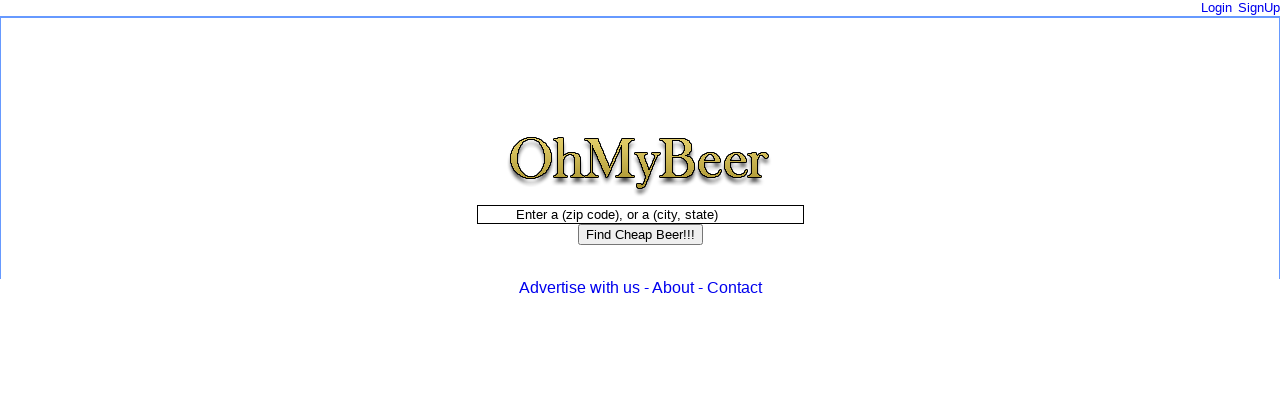

--- FILE ---
content_type: text/html
request_url: http://www.ohmybeer.com/
body_size: 1602
content:
<html>

<head>
<meta http-equiv="Content-Language" content="en-us">
<meta http-equiv="Content-Type" content="text/html; charset=windows-1252">
<META NAME="keywords" CONTENT="cheap beer, find cheap beer, looking for cheap beer, suds, brew, brews, slales, beer sales, sale, beer, budwiser, keystone, budlight, coors light, corona, samual adams, cheap, great deal on beer, your local beer,">
<META NAME="description" CONTENT="Find the Cheapest Beer in your area! find cheap beer, and kep track of it, be alerted when beer goes on sale! times are hard, drinking never is!">
<META NAME="author" CONTENT="OhMyBeer.com">
<META NAME="ROBOTS" CONTENT="ALL">
<meta name="google-site-verification" content="55Uid1NsAv0RoZbY7kJCFiu3bEjNdvN4x-zha94AhO0" />
<title>Oh My BEER!!! Find cheap beer!!</title>
<script language="Javascript">


 function doClear(theText) {
     if (theText.value == theText.defaultValue) {
         theText.value = ""
     }
 }

</script>
<link rel="shortcut icon" href="favicon.ico" />
</head>

<body topmargin="0" leftmargin="0" rightmargin="0" bottommargin="0" marginwidth="0" marginheight="0">

<table border="0" width="100%" id="table1" cellspacing="0" cellpadding="0" height="100%">
	<tr>
		<td align="center" valign="top">
		<table border="1" width="100%" id="table2" cellspacing="0" cellpadding="0" bordercolor="#6699FF" style="border-width: 0px">
			<tr>
				<td align="right" bordercolor="#6699FF" style="border-left-style: none; border-left-width: none; border-right-style: none; border-right-width: none; border-top-style: none; border-top-width: none; border-bottom-style: solid; border-bottom-width: 1px">
<font size='2' face='Arial' color='#0000FF'><a href='login.php' style='text-decoration: none'>Login</a></font><font size='2'>&nbsp;&nbsp;<font face='Arial' color='#0000FF'><a href='signup.php' style='text-decoration: none'>SignUp</a></font> </font></td>
			</tr>
			<tr>
				<td height="141" align="center" valign="top" style="border-bottom-style: none; border-bottom-width: medium">
				<table border="0" width="90%" id="table3" cellspacing="0" cellpadding="0">
					<tr>
						<td height="187" align="center" valign="bottom">
						<img border="0" src="Images/main%20logo.gif" width="276" height="110"></td>
					</tr>
					<tr>
						<td align="center" valign="top">
						<form method="POST" action="Search.php" >
							<input TYPE="hidden" NAME="VTI-GROUP" VALUE="0">
							<p>
							<input type="text" name="T1" size="39" style="color: #000000; border: 1px solid #000000; background-color: #FFFFFF" value="         Enter a (zip code), or a (city, state)" onFocus="doClear(this)"><br>
							<input type="submit" value="Find Cheap Beer!!!" name="B1"></p>
						</form>
						<p>&nbsp;</td>
					</tr>
				</table>
				</td>
			</tr>
			<tr>
				<td align="center" style="border-style: none; border-width: medium">
				<font color="#0000FF" face="Arial"><a href="Advertise.php" style="text-decoration: none">Advertise with us</a> - <a href="about.php" style="text-decoration: none">About</a> - <a href="contact.php" style="text-decoration: none">Contact</a></font></td>
			</tr>
		</table>
		</td>
	</tr>
</table>
<script type="text/javascript">
var gaJsHost = (("https:" == document.location.protocol) ? "https://ssl." : "http://www.");
document.write(unescape("%3Cscript src='" + gaJsHost + "google-analytics.com/ga.js' type='text/javascript'%3E%3C/script%3E"));
</script>
<script type="text/javascript">
try {
var pageTracker = _gat._getTracker("UA-12314149-1");
pageTracker._trackPageview();
} catch(err) {}</script>
</body>

</html>